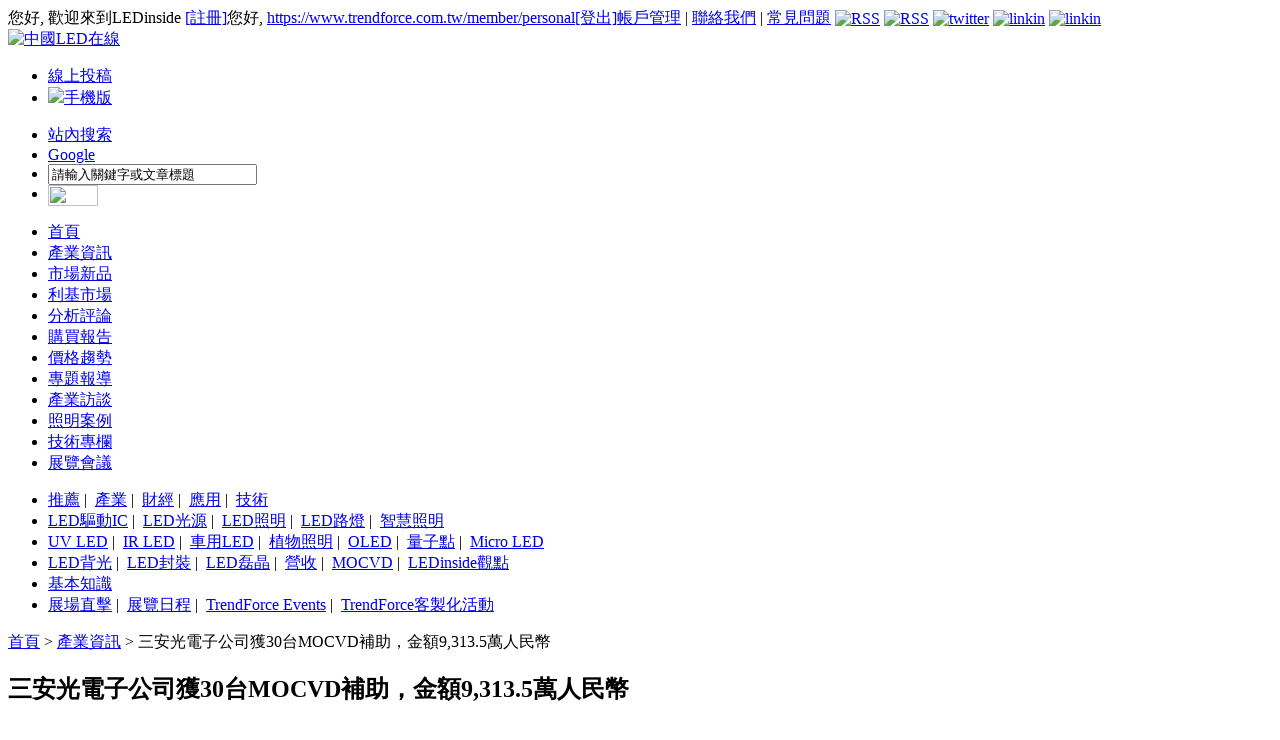

--- FILE ---
content_type: text/html; charset=UTF-8
request_url: https://www.ledinside.com.tw/news/20171221-34852.html
body_size: 10100
content:
<!DOCTYPE html PUBLIC "-//W3C//DTD XHTML 1.0 Strict//EN"
        "http://www.w3.org/TR/xhtml1/DTD/xhtml1-strict.dtd">
<html xmlns="http://www.w3.org/1999/xhtml" xml:lang="zh-tw" lang="zh-tw">
<head>
    <meta http-equiv="Content-Type" content="text/html; charset=utf-8"/>
    <link rel="shortcut icon" href="/sites/www.ledinside.com.tw/theme/favicon.ico" type="image/x-icon"/>
    <title>三安光電子公司獲30台MOCVD補助，金額9,313.5萬人民幣 - LEDinside</title>

    <meta name="keywords" content="led, news, 產業資訊, MOCVD, LED, 三安光電, 磊晶, 補助" /><meta name="description" content=" 根據三安光電與廈門火炬高技術產業開發區管理委員會簽署的《投資協議》，火炬管理委員會對公司購置MOCVD設備補助。 2017年12月19日，廈門三安光電有限公司收到火炬管委會撥付的30台腔MOCVD（4吋機型）設備進度補助款9,313.5萬人民幣。 根據《企業會計準則第 16 號政府補助》的規定，廈門三安光電有限公司收到火炬管委會給予的相關生產.." />                <link type="text/css" rel="stylesheet" media="all" href="/sites/www.ledinside.com.tw/theme/styles/common.css"/>
    <link type="text/css" rel="stylesheet" media="all"
          href="/sites/www.ledinside.com.tw/theme/style.css?v=2512060840"/>
    <script type="text/javascript" src="/sites/default/scripts/jquery.js"></script>
    <script type="text/javascript" src="/sites/default/scripts/common.js?v=2512060840"></script>
    <script type="text/javascript" src="/sites/default/scripts/jquery.showArea.js"></script>
    <script type="text/javascript" src="/sites/default/scripts/smartmenu-min.js"></script>
    <script type="text/javascript" src="/sites/default/scripts/jquery.flexslider-min.js"></script>
    <script type="text/javascript" src="/sites/default/scripts/jquery.easing.1.3.js"></script>
    <script type="text/javascript" src="/sites/default/scripts/jquery.timers-1.1.2.js"></script>
    <script type="text/javascript" src="/sites/default/scripts/jquery.galleryview-1.1.js"></script>
            <meta name="twitter:card" content="summary_large_image"/>
    <meta property="og:url"
          content="https://www.ledinside.com.tw/news/20171221-34852.html"/>
    <meta property="og:type" content="article"/>
    <meta property="fb:app_id" content="365389937646250">
    <meta property="og:title" content="三安光電子公司獲30台MOCVD補助，金額9,313.5萬人民幣"/>
    <meta property="og:description" content=" 根據三安光電與廈門火炬高技術產業開發區管理委員會簽署的《投資協議》，火炬管理委員會對公司購置MOCVD設備補助。 2017年12月19日，廈門三安光電有限公司收到火炬管委會撥付的30台腔MOCVD（4吋機型）設備進度補助款9,313.5萬人民幣。 根據《企業會計準則第 16 號政府補助》的規定，廈門三安光電有限公司收到火炬管委會給予的相關生產.."/>
            <meta property="og:image" content="https://www.ledinside.com/img/LED_300x157.png"/>
            <meta name="google-site-verification" content="NIRreY2LDooMgaWP-IBrQ3zV3P-CQdkfjP6OUpK0sp8"/>
    <meta content='https://www.facebook.com/ledinsidetw/' property='article:author'/>
        <!-- Global site tag (gtag.js) - Google Analytics -->
        <script async src="https://www.googletagmanager.com/gtag/js?id=G-5G8G80HWGD"></script>
        <script>
            window.dataLayer = window.dataLayer || [];

            function gtag() {
                dataLayer.push(arguments);
            }

            gtag('js', new Date());
            gtag('config', 'G-5G8G80HWGD');
        </script>
        <!--Google adsense-->
        <script async
                src="https://pagead2.googlesyndication.com/pagead/js/adsbygoogle.js?client=ca-pub-1991057826427406"
                crossorigin="anonymous"></script>
        <script async src="https://securepubads.g.doubleclick.net/tag/js/gpt.js"></script>
                <script>
            window.googletag = window.googletag || {cmd: []};
            googletag.cmd.push(function () {
                googletag.defineSlot('/23101350658/LED_TW_PC_All_LD_600x60', [600, 60], 'div-gpt-ad-1714013063366-0').setCollapseEmptyDiv(true).addService(googletag.pubads());
                googletag.defineSlot('/23101350658/LED_TW_PC_IDX_Top_600x60', [600, 60], 'div-gpt-ad-1714013087023-0').setCollapseEmptyDiv(true).addService(googletag.pubads());
                googletag.defineSlot('/23101350658/LED_TW_PC_IDX_LT_180x150', [180, 150], 'div-gpt-ad-1714013110411-0').setCollapseEmptyDiv(true).addService(googletag.pubads());
                googletag.defineSlot('/23101350658/LED_TW_PC_IDX_RT_180x150', [180, 150], 'div-gpt-ad-1714013133851-0').setCollapseEmptyDiv(true).addService(googletag.pubads());
                googletag.defineSlot('/23101350658/LED_TW_PC_IDX_Middle_600x60', [600, 60], 'div-gpt-ad-1714013157485-0').setCollapseEmptyDiv(true).addService(googletag.pubads());
                googletag.defineSlot('/23101350658/LED_TW_PC_L01_150x75', [150, 75], 'div-gpt-ad-1714013182865-0').setCollapseEmptyDiv(true).addService(googletag.pubads());
                googletag.defineSlot('/23101350658/LED_TW_PC_L02_150x75', [150, 75], 'div-gpt-ad-1714013209933-0').setCollapseEmptyDiv(true).addService(googletag.pubads());
                googletag.defineSlot('/23101350658/LED_TW_PC_Event01_150x75', [150, 75], 'div-gpt-ad-1714013234554-0').setCollapseEmptyDiv(true).addService(googletag.pubads());
                googletag.defineSlot('/23101350658/LED_TW_PC_Event02_150x75', [150, 75], 'div-gpt-ad-1714013264932-0').setCollapseEmptyDiv(true).addService(googletag.pubads());
                googletag.defineSlot('/23101350658/LED_TW_PC_DTL_Topi01_480x50', [480, 50], 'div-gpt-ad-1714013297911-0').setCollapseEmptyDiv(true).addService(googletag.pubads());
                googletag.defineSlot('/23101350658/LED_TW_PC_DTL_Topi02_480x50', [480, 50], 'div-gpt-ad-1714013319828-0').setCollapseEmptyDiv(true).addService(googletag.pubads());
                googletag.defineSlot('/23101350658/LED_TW_PC_Contact_Bottom01_728x90', [728, 90], 'div-gpt-ad-1759198569143-0').setCollapseEmptyDiv(true).addService(googletag.pubads());
                googletag.enableServices();
            });
        </script>
    
</head>

<body>


<div id="header" class="clear-block">
	<div class="userbar clear-block">	    <!-- SweetAlert CSS -->
    <link rel="stylesheet" href="https://cdn.jsdelivr.net/npm/sweetalert2@11/dist/sweetalert2.min.css">
    <!-- SweetAlert JS -->
    <script src="https://cdn.jsdelivr.net/npm/sweetalert2@11"></script>
	<script src="/sites/default/scripts/led-cookies.js"></script>
    <script type="text/javascript">
		$(document).ready(function() {
			var ledUserCookieDays = 1;
			var domainHost = 'www.ledinside.com.tw';
			let token = new URLSearchParams(window.location.search).get('device_token');
			if (token) {
				token = token.replace(/\.html$/i, '');
			}
			console.log('device_token:', token);    
			const cleanUrl = window.location.protocol + "//" + window.location.host + window.location.pathname + window.location.hash;
			history.replaceState({
				path: cleanUrl
			}, '', cleanUrl);

			$('.logout-btn').on('click', function(event) {
				destroy_user_cookie(domainHost);
			});

			jQuery.when(get_login_status())
				.then(function(response, textStatus) {
					header_btn_display();
				})
				.fail(function(response, textStatus) {
					header_btn_display();
				});

			// 檢查登入狀態
			function get_login_status() {
				var ledUser = get_user_cookie();
				if (ledUser.is_login == 1) {
					console.log('get_login_status:', 'already login');
					return {};
				}
				var memberHost = 'https://www.trendforce.com.tw/';

				return jQuery.ajax({
					method: 'GET',
					url: memberHost + 'api/user/getUserInfo?device_token=' + token,
					dataType: 'json',
					headers: {
						'Content-Type': 'application/json',
						'Accept': 'application/json',
						'Authorization': "41dfC7e0ff88ib251a02B73J6e7c57m5",
					},
					success: function(response) {
						console.log('loginStatus:', response.message);

						if (response.error == 1) {
							console.log('loginError:', response.message);
						} else {
							console.log('loginSuccess:', response.result);
							set_user_cookie(
								response.result.name,
								response.result.email,
								response.result.user_id,
								ledUserCookieDays, domainHost
							);
						}
					},
					error: function(response, textStatus, jqXHR) {
						console.log('loginStatus:', 'member site connect fail');
					}
				});
			}

			// 使用cookie判斷版位顯示/隱藏
			function header_btn_display() {
				var ledUser = get_user_cookie();
				var username = ledUser.username;
				var email = ledUser.email;

				if (ledUser.is_login == 1) {
					console.log(ledUser.username);
					jQuery('#register_header').hide()
					jQuery('#user_header').hide()
					jQuery('#hi').hide()
					jQuery('#logout').hide()
				} else {
					jQuery('#register_header').show()
					jQuery('#user_header').hide()
					jQuery('#hi').hide()
					jQuery('#logout').hide()
				}
			}
		});
		$(document).on('click', '.register-btn', function(event) {
			event.preventDefault(); // 防止默認連結行為
			const url = 'https://www.ledinside.com.tw/news/20171221-34852.html';
			const host = 'https://www.trendforce.com.tw';

			// 使用 SweetAlert 來顯示對話框
			Swal.fire({
				title: '重要通知：',
				html: `
								<p>目前因正在進行品牌整合, 若要註冊新帳號, 請造訪我們的TrendForce網站:</p>
								<p><a href="https://www.trendforce.com.tw" target="_blank">https://www.trendforce.com.tw</a></p>
								<p>感謝您的理解, 我們期待您的加入！</p>
							`,
				showCloseButton: true,
				confirmButtonText: '帶我去註冊',
			}).then((result) => {
				if (result.isConfirmed) {
					window.location.href = host + '/register?redirect=' + url;
				}
			});
		});
	</script>
您好, 歡迎來到LEDinside <a href="/user/register.html" id="register_header" class="red register-btn" rel="nofollow">[註冊]</a><span id="hi">您好, </span> <a href="https://www.trendforce.com.tw/member/personal" id="user_header" class="link" rel="nofollow">https://www.trendforce.com.tw/member/personal</a><a href="https://www.trendforce.com.tw/logout" id="logout" class="red logout-btn" rel="nofollow">[登出]</a><!--<a href="/b2b/manage" class="link" rel="nofollow">買賣管理</a> |  --><a href="https://www.trendforce.com.tw/member/personal" class="link" rel="nofollow">帳戶管理</a> | <a href="/service/contact.html" class="link" rel="nofollow">聯絡我們</a> | <a href="/service/FAQ.html" class="link" rel="nofollow">常見問題</a> <a href="//www.ledinside.com.tw/rss.xml" target="_blank" rel="nofollow"><img src="/sites/www.ledinside.com.tw/theme/images/arrow_rss.gif" alt="RSS" style="vertical-align: middle;"></a> <a href="https://www.facebook.com/pages/LEDinside_tw/1482968681960506" target="_blank" rel="nofollow"><img src="/sites/www.ledinside.com.tw/theme/images/arrow_facebook.gif" alt="RSS" style="vertical-align: middle;"></a> <a href="http://twitter.com/ledinside_tw" target="_blank" rel="nofollow"><img src="/sites/www.ledinside.com.tw/theme/images/arrow_twitter.gif" alt="twitter" style="vertical-align: middle;"></a> <a href="http://www.linkedin.com/groups/TrendForce-LED-Industry-Research-LEDinside-4376195?trk=myg_ugrp_ovr" target="_blank" rel="nofollow"><img src="/sites/www.ledinside.com.tw/theme/images/linkin-icon.gif" alt="linkin" style="vertical-align: middle;"></a> <a href="https://plus.google.com/117674353195357470301" target="_blank" rel="nofollow"><img src="/sites/www.ledinside.com.tw/theme/images/google-icon.gif" alt="linkin" style="vertical-align: middle;"></a>
 </div>
    <div class="header_logo_banner clear-block">
    	<div class="header_logo"><a href="/"><img src="/sites/www.ledinside.com.tw/theme/images/logo2.svg" alt="中國LED在線" /></a></div><!--<div class="header_ledexchange"><div class="header_ledexchange_link"><img src="/sites/www.ledinside.com.tw/theme/images/arrow6.gif" align="absmiddle" />  <a href="//www.ledinside.com.tw/b2b/" target="_blank" class="link" rel="nofollow">免費加入買賣商家</a><img src="/sites/www.ledinside.com.tw/theme/images/lock_edit.gif" align="absmiddle"> <a href="//www.ledinside.com.tw/b2b/manage" target="_blank" class="link" rel="nofollow">買賣商家資訊管理</a><img src="/sites/www.ledinside.com.tw/theme/images/lightbulb_add.gif" align="absmiddle"> <a href="//www.ledinside.com.tw/b2b/company/feature" target="_blank" class="link" rel="nofollow">立即成為焦點商家</a></div></div>-->
<div class="header_banner">
    <!-- /23101350658/LED_TW_PC_All_LD_600x60 -->
    <div id='div-gpt-ad-1714013063366-0' style='min-width: 600px; min-height: 60px;'>
        <script>
            googletag.cmd.push(function() { googletag.display('div-gpt-ad-1714013063366-0'); });
        </script>
    </div>
</div>
    </div>
    <div class="header_search_toolbar clear-block">
        <ul class="header_toolbar">
            <!--<li><a href="/stock.html">LED股價</a></li>-->
            <!--<li><a href="/forum/toptopic.php?lang=zh_tw.html" target="_blank">買賣討論</a></li>-->
			<!--<li><a href="/forum/viewforum.php?f=7.html" target="_blank">討論區</a></li>-->
            <li><a href="/announcements.html" rel="nofollow">線上投稿</a></li>

           <!-- <li class="award"><a href="/award.ledinside.com.tw/introduce.html" target="_blank">LEDinside 極光獎</a></li>-->
           <!--<li class="report"><a href="/b2b.html" rel="nofollow">LED買賣</a></li>-->
           
           <li class="mobile-ver"><a href="//m.ledinside.com.tw" class=""><img src="/sites/www.ledinside.com.tw/theme/images/mobile-icon-white.png" height="14"/><span>手機版</span></a></li>            
        </ul>
        
<form action="//search.ledinside.com.tw/lsearch/index.php/front/index" method="get" id="search_form" target="_blank"><input type="hidden" name="source" value="ledinside_tw" id="source">
    	<ul id="header_search" class="header_search">
        	<li class="tag selecttag"><a href="#" onClick="$('#source').val('ledinside_tw')">站內搜索</a></li>
            <li class="tag"><a href="#"  onClick="$('#source').val('Google')">Google</a></li>
            <li><input name="query" type="text" size="24" class="inpute_border3" onclick="if(this.value=='請輸入關鍵字或文章標題'){this.value='';}" value="請輸入關鍵字或文章標題"/></li>
            <li><img src="/sites/www.ledinside.com.tw/theme/images/search.gif" width="50" height="21"  align="absmiddle" onClick="$('#search_form').submit();" style="cursor:pointer" /></li>
        </ul>
		<input type="hidden" name="cx" id="edit-cx-1" value="008596808325024115699:sn_komz5cji"  />
		<input type="hidden" name="cof" id="edit-cof-1" value="FORID:11"  />
		<input type="hidden" name="form_build_id" id="form-0b78d5f4908481545f6e1c9744c57ef1" value="form-0b78d5f4908481545f6e1c9744c57ef1"  />
		<input type="hidden" name="form_token" id="edit-google-cse-searchbox-form-form-token" value="62009a21c17da6e9b1d5a44ee0f5b00f"  />
		<input type="hidden" name="form_id" id="edit-google-cse-searchbox-form" value="google_cse_searchbox_form"  />
		</form>
        
    </div>
</div>

<div id="navigation" class="clear-block">
	<div id="primarylinks" class="clear-block">
		<ul class="primarylinks">
		<li id="primary0" class="first">
    		<a href="/">首頁</a>        </li>
    	<li id="primary1" class="active">
    		<a href="/news.html">產業資訊</a>        </li>
    	<li id="primary2">
    		<a href="/products.html">市場新品</a>        </li>
    	<li id="primary3">
    		<a href="/taxonomy/term/9377.html">利基市場</a>        </li>
    	<li id="primary4">
    		<a href="/research.html">分析評論</a>        </li>
    	<li id="primary5">
    		<a href="/intelligence/purchase_mi.html" class="b2b_menuitem">購買報告</a>        </li>
    	<li id="primary6">
    		<a href="/pricequotes.html">價格趨勢</a>        </li>
    	<li id="primary7">
    		<a href="/features.html" class="feature_menuitem">專題報導</a>        </li>
    	<li id="primary8">
    		<a href="/interview.html">產業訪談</a>        </li>
    	<li id="primary9">
    		<a href="/bidding.html">照明案例</a>        </li>
    	<li id="primary10">
        	<a href="/knowledge/">技術專欄</a>
        </li>
    	<li id="primary11" class="last">
    		<a href="/event.html">展覽會議</a>        </li>
    </ul>    </div>
    <div id="secondarylinks" class="clear-block">
    	<ul class="secondarylinks">
        <li parentid="primary1" class="secondary1">
		            <a href="/recommend.html" class="footer_link">推薦</a>&nbsp;|&nbsp;                    <a href="/news_industry.html" class="footer_link">產業</a>&nbsp;|&nbsp;                    <a href="/news_finance.html" class="footer_link">財經</a>&nbsp;|&nbsp;                    <a href="/news_application.html" class="footer_link">應用</a>&nbsp;|&nbsp;                    <a href="/news_technology.html" class="footer_link">技術</a>            </li>
        <li parentid="primary2" class="secondary2">
		            <a href="/taxonomy/term/258.html" class="footer_link">LED驅動IC</a>&nbsp;|&nbsp;                    <a href="/taxonomy/term/81.html" class="footer_link">LED光源</a>&nbsp;|&nbsp;                    <a href="/taxonomy/term/20.html" class="footer_link">LED照明</a>&nbsp;|&nbsp;                    <a href="/taxonomy/term/219.html" class="footer_link">LED路燈</a>&nbsp;|&nbsp;                    <a href="/taxonomy/term/6954.html" class="footer_link">智慧照明</a>            </li>
        <li parentid="primary3" class="secondary3">
		            <a href="/taxonomy/term/6450.html" class="footer_link">UV LED</a>&nbsp;|&nbsp;                    <a href="/taxonomy/term/10718.html" class="footer_link">IR LED</a>&nbsp;|&nbsp;                    <a href="/taxonomy/term/80.html" class="footer_link">車用LED</a>&nbsp;|&nbsp;                    <a href="/taxonomy/term/4670.html" class="footer_link">植物照明</a>&nbsp;|&nbsp;                    <a href="/taxonomy/term/47.html" class="footer_link">OLED</a>&nbsp;|&nbsp;                    <a href="/taxonomy/term/12627.html" class="footer_link">量子點</a>&nbsp;|&nbsp;                    <a href="/taxonomy/term/10912.html" class="footer_link">Micro LED</a>            </li>
        <li parentid="primary4" class="secondary4">
		            <a href="/taxonomy/term/1944.html" class="footer_link">LED背光</a>&nbsp;|&nbsp;                    <a href="/taxonomy/term/187.html" class="footer_link">LED封裝</a>&nbsp;|&nbsp;                    <a href="/taxonomy/term/402.html" class="footer_link">LED磊晶</a>&nbsp;|&nbsp;                    <a href="/taxonomy/term/3648.html" class="footer_link">營收</a>&nbsp;|&nbsp;                    <a href="/taxonomy/term/367.html" class="footer_link">MOCVD</a>&nbsp;|&nbsp;                    <a href="/outlook.html" class="footer_link">LEDinside觀點</a>            </li>
        <li parentid="primary10" class="secondary10">
		            <a href="/taxonomy/term/2691.html" class="footer_link">基本知識</a>            </li>
        <li parentid="primary11" class="secondary11">
		            <a href="/showreport.html" class="footer_link">展場直擊</a>&nbsp;|&nbsp;                    <a href="/event.html" class="footer_link">展覽日程</a>&nbsp;|&nbsp;                    <a href="http://seminar.trendforce.com" class="footer_link">TrendForce Events</a>&nbsp;|&nbsp;                    <a href="http://www.trendforce.com.tw/event/customized_events" class="footer_link">TrendForce客製化活動</a>            </li>
    </ul>
    </div>
</div>

<div id="body-wrapper" class="clear-block">
<div id="body" class="clear-block">
	<div class="breadcrumb clear-block"><div class="left"><a href="/" class="gray">首頁</a> > <a href="/news.html" class="gray">產業資訊</a> > <span class="actived_page">三安光電子公司獲30台MOCVD補助，金額9,313.5萬人民幣</span></div><div class="right"></div></div>
			<div class="clear-block"> 
    	<table width="100%" border="0" cellspacing="0" cellpadding="0">
        	<tr>
						<td width="65%">
                    <!-- /23101350658/LED_TW_PC_DTL_Topi01_480x50 -->
                    <div id='div-gpt-ad-1714013297911-0' style='min-width: 480px; min-height: 50px;'>
                        <script>
                            googletag.cmd.push(function() { googletag.display('div-gpt-ad-1714013297911-0'); });
                        </script>
                    </div>
                </td>
                <td width="65%">
                    <!-- /23101350658/LED_TW_PC_DTL_Topi02_480x50 -->
                    <div id='div-gpt-ad-1714013319828-0' style='min-width: 480px; min-height: 50px;'>
                        <script>
                            googletag.cmd.push(function() { googletag.display('div-gpt-ad-1714013319828-0'); });
                        </script>
                    </div>
                </td>
                	</tr>
        </table>
	</div> 
		<div id="center"><div id="squeeze">
    	<div class="node clear-block">
            <h2 class="node_title clear-block">三安光電子公司獲30台MOCVD補助，金額9,313.5萬人民幣</h2>
            <div class="line"></div>
            <div class="submitted">2017-12-21 11:56 [編輯：Delilah Lin]</div>
                        <div class="fields clear-block">
            	                	                                	                                	                                	                                	                            </div>
            
                                        <div class="node_body clear-block"><div>
 &nbsp;</div>
<div>
 &nbsp;</div>
<div>
 根據三安光電與廈門火炬高技術產業開發區管理委員會簽署的《投資協議》，火炬管理委員會對公司購置MOCVD設備補助。</div>
<div>
 &nbsp;</div>
<div>
 2017年12月19日，廈門三安光電有限公司收到火炬管委會撥付的30台腔MOCVD（4吋機型）設備進度補助款9,313.5萬人民幣。</div>
<div>
 &nbsp;</div>
<div>
 根據《企業會計準則第 16 號&mdash;政府補助》的規定，廈門三安光電有限公司收到火炬管委會給予的相關生產設備補貼款項於收到時確認為遞延收益，並在相關資產使用壽命內平均分攤計入損益。</div>
<div>
 &nbsp;</div>
<div style="text-align: right;">
 <em>&nbsp;（資訊來源：三安光電）</em></div>
<div>
 延伸閱讀：<br />
 <a href="//www.ledinside.com.tw/news/20171018-34651.html">三安獲MOCVD設備補助，首期補助1.24億人民幣</a></div>
<div>
 <a href="//www.ledinside.com.tw/news/20171018-34651.html"><br />
 </a></div></div>
            
            <div class="clear-block">
                <div class="content_rss" style="height:22px">
                <img alt="RSS" src="/sites/www.ledinside.com.tw/theme/images/arrow_rss.gif" style="vertical-align: middle;"> <a href="/rss.xml" class="s_link">RSS</a>
                &nbsp;&nbsp;&nbsp;
                <img alt="print" src="/sites/www.ledinside.com.tw/theme/images/print.gif" style="vertical-align: middle;"> <a href="/print/34852.html" class="s_link">列印</a>
                &nbsp;&nbsp;&nbsp;
                <img alt="mail" src="/sites/www.ledinside.com.tw/theme/images/mail.gif" style="vertical-align: middle;"> <a href="/share/34852.html" class="s_link">分享</a>
                 &nbsp;&nbsp;&nbsp;
                <img alt="announcements" src="/sites/www.ledinside.com.tw/theme/images/page_edit.gif" style="vertical-align: middle;"> <a href="/announcements.html" class="s_link">線上投稿</a>&nbsp;&nbsp;&nbsp;&nbsp;<a href="https://twitter.com/share" class="twitter-share-button" data-count="none" style="vertical-align:middle">Tweet</a>
				&nbsp;<script src="//platform.linkedin.com/in.js" type="text/javascript"></script><script type="IN/Share"></script>
&nbsp;<iframe src="//www.facebook.com/plugins/like.php?href=http%3A%2F%2Fwww.ledinside.com.tw%2Fnews%2F20171221-34852.html&amp;send=false&amp;layout=button_count&amp;width=70&amp;show_faces=false&amp;action=like&amp;colorscheme=light&amp;font&amp;height=21" scrolling="no" frameborder="0" style="border:none; overflow:hidden; width:70px; height:21px;" allowTransparency="true"></iframe>
                </div>
                <div class="pageview">
                	                </div>
            </div>
            <div class="notice">
                【免責聲明】<br>1、「LEDinside」包含的內容和資訊是根據公開資料分析和演釋，該公開資料，屬可靠之來源搜集，但這些分析和資訊並未經獨立核實。本網站有權但無此義務，改善或更正在本網站的任何部分之錯誤或疏失。
<br>
2、任何在「LEDinside」上出現的資訊（包括但不限於公司資料、資訊、研究報告、產品價格等），力求但不保證資料的準確性，均只作為參考，您須對您自主決定的行為負責。如有錯漏，請以各公司官方網站公佈為準。
<br>
            </div>
            <div class="notice">
                【版權聲明】<br>
                「LEDinside」所刊原創內容之著作權屬於「LEDinside」網站所有，未經本站之同意或授權，任何人不得以任何形式重制、轉載、散佈、引用、變更、播送或出版該內容之全部或局部，亦不得有其他任何違反本站著作權之行為。 
            </div>

            <div class="node_prevnext clear-block">
                                    <a href="/news/20171221-34851.html" title="自駕車導入 LED 可見光、不可見光技術，提升行車安全和品質" class="topic-previous">自駕車導入 LED 可見光、不可見光技術，提升行車安全和品質</a>                                    <a href="/news/20171222-34854.html" title="雙模式探照與落地燈，紅外LED燈具讓直升機可低調運行" class="topic-next">雙模式探照與落地燈，紅外LED燈具讓直升機可低調運行</a>                            </div>
            <div class="node_taxonomy clear-block">
                <ul class="taxonomy">
            	<li>相關關鍵字:</li>
            	                	<li><a href="/taxonomy/term/367.html">MOCVD</a></li>
                                	<li><a href="/taxonomy/term/1193.html">LED</a></li>
                                	<li><a href="/taxonomy/term/3558.html">三安光電</a></li>
                                	<li><a href="/taxonomy/term/3951.html">磊晶</a></li>
                                	<li><a href="/taxonomy/term/8372.html">補助</a></li>
                                </ul>
            </div>
            <div class="node_relateds clear-block">
            	<div class="head">
                	相關文章
                </div>
            	<div class="related_latest">
                	                </div>
                <div class="related_taxonomy">
                	                    <ul class="node_related">
                	                    	<li><a href="/news/20251205-40315.html" title="CarUX與Pioneer策略整合　引領智慧移動產業創新局">CarUX與Pioneer策略整合　引領智慧移動產業創新局</a></li>
                                        	<li><a href="/news/20251205-40314.html" title="三星LED代工簡史">三星LED代工簡史</a></li>
                                        	<li><a href="/news/20251205-40313.html" title="理想汽車發布首款AI眼鏡，售價1999元起">理想汽車發布首款AI眼鏡，售價1999元起</a></li>
                                        	<li><a href="/news/20251203-40312.html" title="XREAL推出Micro OLED AR眼鏡XREAL 1S">XREAL推出Micro OLED AR眼鏡XREAL 1S</a></li>
                                        	<li><a href="/news/20251203-40311.html" title="亮亮視野與京東物流探索AR眼鏡應用">亮亮視野與京東物流探索AR眼鏡應用</a></li>
                                        	<li><a href="/news/20251203-40310.html" title="3000nits亮度，Cellid推出兩款Micro LED AR眼鏡模型">3000nits亮度，Cellid推出兩款Micro LED AR眼鏡模型</a></li>
                                        	<li><a href="/news/20251127-40306.html" title="韓國研發高精度飛秒激光MicroLED修覆技術">韓國研發高精度飛秒激光MicroLED修覆技術</a></li>
                                        	<li><a href="/news/20251127-40305.html" title="理想汽車擬入局AI智能眼鏡">理想汽車擬入局AI智能眼鏡</a></li>
                                        	<li><a href="/news/20251126-40303.html" title="佛瑞亞海拉為極氪9X打造環幕星鉆貫穿尾燈">佛瑞亞海拉為極氪9X打造環幕星鉆貫穿尾燈</a></li>
                                        	<li><a href="/news/20251126-40302.html" title="創新驅動丨鴻利智匯車規LED點亮長安汽車，共創安全出行和數智科技之美">創新驅動丨鴻利智匯車規LED點亮長安汽車，共創安全出行和數智科技之美</a></li>
                                        </ul>
					                </div>
            </div>
        </div>
    </div></div><!-- /#squeeze, /#center -->
    
    <div id="sidebarright">
    	<!-- <div id="sidebar-feature" class="block clear-block">
            <div class="title morelink">
                <h2><span>焦點商家.</span></h2><div><a href="/b2b"><img src="/sites/www.ledinside.com.tw/theme/images/arrow_more.gif" width="40" height="17" hspace="2" border="0" /></a></div>
            </div>
            <div class="body">
                <div class="content">
                <a href="/"><img src="" border="0" /></a><br />
				<a href="/" class="blue">/</a><br />
				<a href="/b2b/company/feature.html"><img src="/sites/www.ledinside.com.tw/theme/images/featured.gif" border="0" /></a>&nbsp;
                <a href="/b2b/company/add.html"><img src="/sites/www.ledinside.com.tw/theme/images/suppiler.gif" border="0" /></a>                </div>
            </div>
        </div> -->
		        
<div id="sidebar-listweek" class="block clear-block">
    <div class="title morelink">
        <h2><span>企業快訊</span></h2>
        <span style="margin-left:100px">
        <a href="/qiye/page.html">更多</a></span>
            </div>
    <div class="body">
        <div class="content">
            <ul class="weeklist">
                                <li class="li0">
                    <span>1</span>
                                            <a href="/qiye/20240726-39422.html" target="_blank" title="聯源精密｜MA60系列：10W LED燈泡">聯源精密｜MA60系列：10</a>
                                    </li>
                                <li class="li1">
                    <span>2</span>
                                            <a href="/qiye/20240712-39414.html" target="_blank" title="聯源精密｜CF系列：12V/24V COB LED燈帶">聯源精密｜CF系列：12V/</a>
                                    </li>
                                <li class="li2">
                    <span>3</span>
                                            <a href="/qiye/20240607-39351.html" target="_blank" title="光寶科技五月份全球合併營收NT$ 110億元  月增3%">光寶科技五月份全球合併</a>
                                    </li>
                                <li class="li3">
                    <span>4</span>
                                            <a href="/qiye/20240319-39200.html" target="_blank" title="XLN/XLC系列： 25W/40W/60W 智能調光 LED 驅動電源">XLN/XLC系列： 25W/40W/</a>
                                    </li>
                                <li class="li4">
                    <span>5</span>
                                            <a href="/qiye/20240222-39173.html" target="_blank" title="XLG-240/320-48-ABV系列 240W & 320W農業 (畜牧) 照明專用LED驅動電源">XLG-240/320-48-ABV系列</a>
                                    </li>
                                <li class="li5">
                    <span>6</span>
                                            <a href="/qiye/20240222-39170.html" target="_blank" title="XLG-DA2系列 50W~320W DALI-2數位調光LED電源">XLG-DA2系列 50W~320W D</a>
                                    </li>
                                <li class="li6">
                    <span>7</span>
                                            <a href="/qiye/20231027-38985.html" target="_blank" title="「智能調光只是基本，健康照明才是關鍵！」明緯 XLN、XLC 燈控新品齊發，點亮香港秋季燈飾展">「智能調光只是基本，健</a>
                                    </li>
                                <li class="li7">
                    <span>8</span>
                                            <a href="/qiye/20230818-38876.html" target="_blank" title="直播重播 | 艾邁斯歐司朗植物照明專場6場乾貨演講到底講了什麼？">直播重播 | 艾邁斯歐司朗</a>
                                    </li>
                                <li class="li8">
                    <span>9</span>
                                            <a href="/qiye/20230615-38763.html" target="_blank" title="數位控制應用發光！明緯 COMPUTEX 展秀 跨產業「系統電源」軟硬實力">數位控制應用發光！明緯</a>
                                    </li>
                                <li class="li9">
                    <span>10</span>
                                            <a href="/qiye/20210316-37240.html" target="_blank" title="【直播預告】歐司朗光電半導體UVC LED最新進展線上研討會，等您來參加！">【直播預告】歐司朗光電</a>
                                    </li>
                            </ul>
        </div>
    </div>
</div>
    	<div id="sidebar-listweek" class="block clear-block">
            <div class="title morelink">
                <h2><span>一周點擊榜</span></h2><div><a href="/node/page"><img src="/sites/www.ledinside.com.tw/theme/images/arrow_more.gif" width="40" height="17" hspace="2" border="0" /></a></div>
            </div>
            <div class="body">
                <div class="content">
                <ul class="list1">
                                <li><a href="/news/20251203-40310.html" title="3000nits亮度，Cellid推出兩款Micro LED AR眼鏡模型" target="_blank">3000nits亮度，Cellid推出兩款Micro LED AR眼鏡模型</a></li>
                                <li><a href="/news/20251203-40312.html" title="XREAL推出Micro OLED AR眼鏡XREAL 1S" target="_blank">XREAL推出Micro OLED AR眼鏡XREAL 1S</a></li>
                                <li><a href="/news/20251203-40311.html" title="亮亮視野與京東物流探索AR眼鏡應用" target="_blank">亮亮視野與京東物流探索AR眼鏡應用</a></li>
                                <li><a href="/news/20251205-40313.html" title="理想汽車發布首款AI眼鏡，售價1999元起" target="_blank">理想汽車發布首款AI眼鏡，售價1999元起</a></li>
                                <li><a href="/news/20251205-40314.html" title="三星LED代工簡史" target="_blank">三星LED代工簡史</a></li>
                                <li><a href="/news/20251205-40315.html" title="CarUX與Pioneer策略整合　引領智慧移動產業創新局" target="_blank">CarUX與Pioneer策略整合　引領智慧移動產業創新局</a></li>
                                <li><a href="/research/20251202-40309.html" title="TrendForce: AR顯示技術競爭隨品牌布局加劇，預估2030年LEDoS技術滲透率達65%" target="_blank">TrendForce: AR顯示技術競爭隨品牌布局加劇，預估2030年LEDoS技術滲透率達65%</a></li>
                                </ul>
                </div>
            </div>
        </div>
<!--        
        <div id="sidebar-hotweek" class="block clear-block">
            <div class="title">
                <h2><span>本周買賣商家/產品熱點</span></h2>
            </div>
		    <div class="body">
		        <div class="content">
		            		            		            		            		            		            <div align="center"><img src="/sites/www.ledinside.com.tw/theme/images/arrow_t4.gif" width="5" height="7" /> <a href="/b2b.html" class="link">前往買賣商家看更多</a>		            </div>
		        </div>
		    </div>
        </div>
        
        <div id="sidebar-hotweek" class="block clear-block">
            <div class="title morelink">
                <h2><span>網友討論</span></h2><div><a href="/forum/toptopic.php?lang=zh_tw.html"><img src="/sites/www.ledinside.com.tw/theme/images/arrow_more.gif" /></a></div>
            </div>
		    <div class="body">
		        <div class="content">
		        <ul class="list2">
		            		            		            		            		            		            		            		        </ul>
		        </div>
		    </div>
        </div>
-->
    </div>
</div>
</div>
<script type="text/javascript" src="//platform.twitter.com/widgets.js"></script>
<div id="footer">
	<div id="footerlinks">
    	<div class="content">
    	<a href="/service/about.html" class="footer_link" rel="nofollow">關於我們</a> | <a href="/service/contact.html" class="footer_link" rel="nofollow">聯絡我們</a> | <a href="/service/editorial_staff.html" class="footer_link" rel="nofollow">編輯資訊</a> | <a href="http://www.trendforce.com.tw/about/career" class="footer_link" rel="nofollow" target="_blank">人才招募</a> | <a href="http://press.trendforce.com/" class="footer_link" rel="nofollow">媒體中心</a> | <a href="/service/newswire.html" class="footer_link" rel="nofollow">發佈新聞稿</a> | <a href="/intelligence/purchase_mi.html" class="footer_link" rel="nofollow">購買報告</a> | <a href="/service/advertisement.html" class="footer_link" rel="nofollow">廣告刊登</a> | <a href="/belight.html" class="footer_link" rel="nofollow">BeLight雜誌</a> | <a href="/service/terms.html" class="footer_link" rel="nofollow">使用條款</a> | <a href="/service/privacy_policy.html" class="footer_link" rel="nofollow">隱私權政策</a> | <a href="/keywords.html" class="footer_link" rel="nofollow">關鍵字</a> | <a href="/service/sitemap.html" class="footer_link" rel="nofollow">網站地圖</a>        </div>
    </div>
	<div id="copyright">
    	<div class="content">
    <span align="center">© 2018 LEDinside, a Business Division of <a href="http://www.trendforce.com.tw" target="_blank" class="gary" rel="nofollow">TrendForce Corp.</a> All rights reserved.</span> <a target="_blank" href="http://friendfeed.com/ledinside" rel="nofollow"> <img height="16" border="0" width="16" alt="RSS" src="/sites/www.ledinside.com.tw/theme/images/Friendfeed.gif" style="vertical-align: middle;" /></a> <a target="_blank" href="http://ledinside.tumblr.com/" rel="nofollow"><img height="16" border="0" width="16" alt="tumblr" src="/sites/www.ledinside.com.tw/theme/images/Tumbir.gif" style="vertical-align: middle;" /></a> <a target="_blank" href="http://twitter.com/ledinside_tw" rel="nofollow"><img height="16" border="0" width="16" alt="twitter" src="/sites/www.ledinside.com.tw/theme/images/arrow_twitter_f.gif" style="vertical-align: middle;" /></a>

            
      </div>
		<!--LeftAD-->
		<!--div class="floatAD" id="one-dimensionCode">
			<a href="https://seminar.trendforce.cn/Campaign/UVLED2019/TW/index/" rel="nofollow" target="_blank">
			<img src="//s3.trendforce.com/ledinside/tw_floatL01_UVLED2019_20190312.jpg" /></a>
			<div id="one-dimensionCode_close"
				onclick="document.getElementById('one-dimensionCode').style.display='none';"
				title="关闭">×</div>
		</div-->
    </div>
</div>
<!--[0.0320]-->


</body>
</html>


--- FILE ---
content_type: text/html; charset=utf-8
request_url: https://www.google.com/recaptcha/api2/aframe
body_size: 268
content:
<!DOCTYPE HTML><html><head><meta http-equiv="content-type" content="text/html; charset=UTF-8"></head><body><script nonce="b4HXIuK83MSS9ZcDY0Oobg">/** Anti-fraud and anti-abuse applications only. See google.com/recaptcha */ try{var clients={'sodar':'https://pagead2.googlesyndication.com/pagead/sodar?'};window.addEventListener("message",function(a){try{if(a.source===window.parent){var b=JSON.parse(a.data);var c=clients[b['id']];if(c){var d=document.createElement('img');d.src=c+b['params']+'&rc='+(localStorage.getItem("rc::a")?sessionStorage.getItem("rc::b"):"");window.document.body.appendChild(d);sessionStorage.setItem("rc::e",parseInt(sessionStorage.getItem("rc::e")||0)+1);localStorage.setItem("rc::h",'1765024854668');}}}catch(b){}});window.parent.postMessage("_grecaptcha_ready", "*");}catch(b){}</script></body></html>